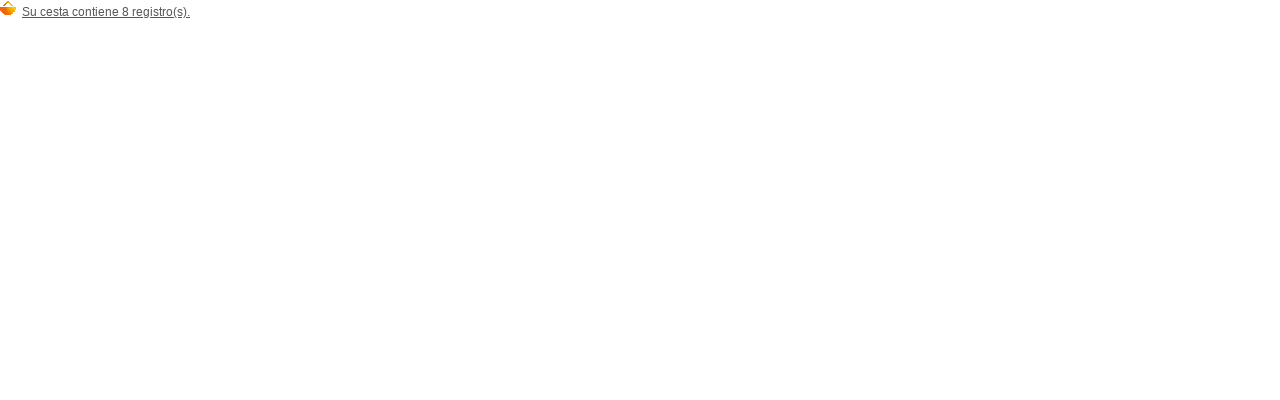

--- FILE ---
content_type: text/html; charset=iso-8859-1
request_url: https://biblio.claeh.edu.uy/pmbClaeh/opac_css/cart_info.php?id=1026&lvl=analysis&header=
body_size: 2053
content:
<html>
<head>
<meta name="robots" content="noindex, nofollow">
</head>
<body id='cart_info_body' class="cart_info_body">
<span id='cart_info_iframe_content' class='basket_is_not_empty'>
<script type='text/javascript'>
			var msg_notice_title_basket_exist = 'Cette notice est présente dans votre panier !';
		</script><script type='text/javascript' src='./includes/javascript/cart.js'></script><link rel="stylesheet" href="./styles/claeh/claeh.css?1532364886" />
<span class='img_basket'><img src='./images/basket_small_20x20.png' border='0' valign='center'/></span>&nbsp;<script>changeBasketImage(19141,{"basket_exist":".\/images\/basket_exist.png","record_in_basket":".\/styles\/common\/images\/record_in_basket.png"})</script><script>changeBasketImage(19145,{"basket_exist":".\/images\/basket_exist.png","record_in_basket":".\/styles\/common\/images\/record_in_basket.png"})</script><script>changeBasketImage(19146,{"basket_exist":".\/images\/basket_exist.png","record_in_basket":".\/styles\/common\/images\/record_in_basket.png"})</script><script>changeBasketImage(19147,{"basket_exist":".\/images\/basket_exist.png","record_in_basket":".\/styles\/common\/images\/record_in_basket.png"})</script><script>changeBasketImage(19243,{"basket_exist":".\/images\/basket_exist.png","record_in_basket":".\/styles\/common\/images\/record_in_basket.png"})</script><script>changeBasketImage(19244,{"basket_exist":".\/images\/basket_exist.png","record_in_basket":".\/styles\/common\/images\/record_in_basket.png"})</script><script>changeBasketImage(19297,{"basket_exist":".\/images\/basket_exist.png","record_in_basket":".\/styles\/common\/images\/record_in_basket.png"})</script><script>changeBasketImage(19298,{"basket_exist":".\/images\/basket_exist.png","record_in_basket":".\/styles\/common\/images\/record_in_basket.png"})</script> <a href='#' onClick="parent.document.location='index.php?lvl=show_cart'; return false;">Su cesta contiene 8 registro(s).</a></span>
</body>
</html>
